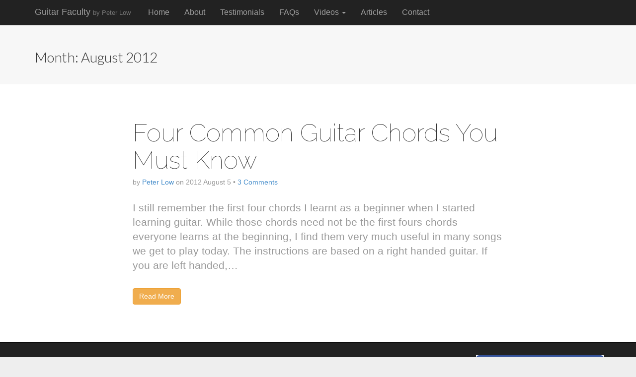

--- FILE ---
content_type: text/html; charset=UTF-8
request_url: http://www.guitarfaculty.com/2012/08/
body_size: 11210
content:
<!DOCTYPE html>
<html dir="ltr" lang="en-US" prefix="og: https://ogp.me/ns#">
<head>
	<meta charset="UTF-8">
	<meta name="viewport" content="width=device-width, initial-scale=1.0">
	<link rel="profile" href="http://gmpg.org/xfn/11">
	<link rel="pingback" href="http://www.guitarfaculty.com/xmlrpc.php">
	<!--[if IE]><script src="http://www.guitarfaculty.com/wp-content/themes/ward-pro/library/js/html5.js"></script><![endif]-->
	
		<!-- All in One SEO 4.9.1.1 - aioseo.com -->
	<meta name="robots" content="max-image-preview:large" />
	<link rel="canonical" href="http://www.guitarfaculty.com/2012/08/" />
	<meta name="generator" content="All in One SEO (AIOSEO) 4.9.1.1" />
		<script type="application/ld+json" class="aioseo-schema">
			{"@context":"https:\/\/schema.org","@graph":[{"@type":"BreadcrumbList","@id":"http:\/\/www.guitarfaculty.com\/2012\/08\/#breadcrumblist","itemListElement":[{"@type":"ListItem","@id":"http:\/\/www.guitarfaculty.com#listItem","position":1,"name":"Home","item":"http:\/\/www.guitarfaculty.com","nextItem":{"@type":"ListItem","@id":"http:\/\/www.guitarfaculty.com\/2012\/#listItem","name":2012}},{"@type":"ListItem","@id":"http:\/\/www.guitarfaculty.com\/2012\/#listItem","position":2,"name":2012,"item":"http:\/\/www.guitarfaculty.com\/2012\/","nextItem":{"@type":"ListItem","@id":"http:\/\/www.guitarfaculty.com\/2012\/08\/#listItem","name":"08"},"previousItem":{"@type":"ListItem","@id":"http:\/\/www.guitarfaculty.com#listItem","name":"Home"}},{"@type":"ListItem","@id":"http:\/\/www.guitarfaculty.com\/2012\/08\/#listItem","position":3,"name":"08","previousItem":{"@type":"ListItem","@id":"http:\/\/www.guitarfaculty.com\/2012\/#listItem","name":2012}}]},{"@type":"CollectionPage","@id":"http:\/\/www.guitarfaculty.com\/2012\/08\/#collectionpage","url":"http:\/\/www.guitarfaculty.com\/2012\/08\/","name":"August, 2012 | Guitar Faculty","inLanguage":"en-US","isPartOf":{"@id":"http:\/\/www.guitarfaculty.com\/#website"},"breadcrumb":{"@id":"http:\/\/www.guitarfaculty.com\/2012\/08\/#breadcrumblist"}},{"@type":"Organization","@id":"http:\/\/www.guitarfaculty.com\/#organization","name":"Guitar Faculty","description":"by Peter Low","url":"http:\/\/www.guitarfaculty.com\/"},{"@type":"WebSite","@id":"http:\/\/www.guitarfaculty.com\/#website","url":"http:\/\/www.guitarfaculty.com\/","name":"Guitar Faculty","description":"by Peter Low","inLanguage":"en-US","publisher":{"@id":"http:\/\/www.guitarfaculty.com\/#organization"}}]}
		</script>
		<!-- All in One SEO -->


<link rel="shortcut icon" href="http://www.guitarfaculty.com/wp-content/uploads/2014/06/favicon.ico" />

	<!-- This site is optimized with the Yoast SEO plugin v26.5 - https://yoast.com/wordpress/plugins/seo/ -->
	<title>August, 2012 | Guitar Faculty</title>
	<meta property="og:locale" content="en_US" />
	<meta property="og:type" content="website" />
	<meta property="og:title" content="August 2012 - Guitar Faculty" />
	<meta property="og:url" content="http://www.guitarfaculty.com/2012/08/" />
	<meta property="og:site_name" content="Guitar Faculty" />
	<meta name="twitter:card" content="summary_large_image" />
	<script type="application/ld+json" class="yoast-schema-graph">{"@context":"https://schema.org","@graph":[{"@type":"CollectionPage","@id":"http://www.guitarfaculty.com/2012/08/","url":"http://www.guitarfaculty.com/2012/08/","name":"August 2012 - Guitar Faculty","isPartOf":{"@id":"http://www.guitarfaculty.com/#website"},"breadcrumb":{"@id":"http://www.guitarfaculty.com/2012/08/#breadcrumb"},"inLanguage":"en-US"},{"@type":"BreadcrumbList","@id":"http://www.guitarfaculty.com/2012/08/#breadcrumb","itemListElement":[{"@type":"ListItem","position":1,"name":"Home","item":"http://www.guitarfaculty.com/"},{"@type":"ListItem","position":2,"name":"Archives for August 2012"}]},{"@type":"WebSite","@id":"http://www.guitarfaculty.com/#website","url":"http://www.guitarfaculty.com/","name":"Guitar Faculty","description":"by Peter Low","potentialAction":[{"@type":"SearchAction","target":{"@type":"EntryPoint","urlTemplate":"http://www.guitarfaculty.com/?s={search_term_string}"},"query-input":{"@type":"PropertyValueSpecification","valueRequired":true,"valueName":"search_term_string"}}],"inLanguage":"en-US"}]}</script>
	<!-- / Yoast SEO plugin. -->


<link rel='dns-prefetch' href='//fonts.googleapis.com' />
<link rel="alternate" type="application/rss+xml" title="Guitar Faculty &raquo; Feed" href="http://www.guitarfaculty.com/feed/" />
<link rel="alternate" type="application/rss+xml" title="Guitar Faculty &raquo; Comments Feed" href="http://www.guitarfaculty.com/comments/feed/" />
<style id='wp-img-auto-sizes-contain-inline-css' type='text/css'>
img:is([sizes=auto i],[sizes^="auto," i]){contain-intrinsic-size:3000px 1500px}
/*# sourceURL=wp-img-auto-sizes-contain-inline-css */
</style>
<link rel='stylesheet' id='q-a-plus-css' href='http://www.guitarfaculty.com/wp-content/plugins/q-and-a-plus/css/q-a-plus.css?ver=1.1.1' type='text/css' media='screen' />
<link rel='stylesheet' id='bootstrap-css' href='http://www.guitarfaculty.com/wp-content/plugins/easy-bootstrap-shortcodes/styles/bootstrap.min.css?ver=6.9' type='text/css' media='all' />
<link rel='stylesheet' id='bootstrap-fa-icon-css' href='http://www.guitarfaculty.com/wp-content/plugins/easy-bootstrap-shortcodes/styles/font-awesome.min.css?ver=6.9' type='text/css' media='all' />
<style id='wp-emoji-styles-inline-css' type='text/css'>

	img.wp-smiley, img.emoji {
		display: inline !important;
		border: none !important;
		box-shadow: none !important;
		height: 1em !important;
		width: 1em !important;
		margin: 0 0.07em !important;
		vertical-align: -0.1em !important;
		background: none !important;
		padding: 0 !important;
	}
/*# sourceURL=wp-emoji-styles-inline-css */
</style>
<style id='wp-block-library-inline-css' type='text/css'>
:root{--wp-block-synced-color:#7a00df;--wp-block-synced-color--rgb:122,0,223;--wp-bound-block-color:var(--wp-block-synced-color);--wp-editor-canvas-background:#ddd;--wp-admin-theme-color:#007cba;--wp-admin-theme-color--rgb:0,124,186;--wp-admin-theme-color-darker-10:#006ba1;--wp-admin-theme-color-darker-10--rgb:0,107,160.5;--wp-admin-theme-color-darker-20:#005a87;--wp-admin-theme-color-darker-20--rgb:0,90,135;--wp-admin-border-width-focus:2px}@media (min-resolution:192dpi){:root{--wp-admin-border-width-focus:1.5px}}.wp-element-button{cursor:pointer}:root .has-very-light-gray-background-color{background-color:#eee}:root .has-very-dark-gray-background-color{background-color:#313131}:root .has-very-light-gray-color{color:#eee}:root .has-very-dark-gray-color{color:#313131}:root .has-vivid-green-cyan-to-vivid-cyan-blue-gradient-background{background:linear-gradient(135deg,#00d084,#0693e3)}:root .has-purple-crush-gradient-background{background:linear-gradient(135deg,#34e2e4,#4721fb 50%,#ab1dfe)}:root .has-hazy-dawn-gradient-background{background:linear-gradient(135deg,#faaca8,#dad0ec)}:root .has-subdued-olive-gradient-background{background:linear-gradient(135deg,#fafae1,#67a671)}:root .has-atomic-cream-gradient-background{background:linear-gradient(135deg,#fdd79a,#004a59)}:root .has-nightshade-gradient-background{background:linear-gradient(135deg,#330968,#31cdcf)}:root .has-midnight-gradient-background{background:linear-gradient(135deg,#020381,#2874fc)}:root{--wp--preset--font-size--normal:16px;--wp--preset--font-size--huge:42px}.has-regular-font-size{font-size:1em}.has-larger-font-size{font-size:2.625em}.has-normal-font-size{font-size:var(--wp--preset--font-size--normal)}.has-huge-font-size{font-size:var(--wp--preset--font-size--huge)}.has-text-align-center{text-align:center}.has-text-align-left{text-align:left}.has-text-align-right{text-align:right}.has-fit-text{white-space:nowrap!important}#end-resizable-editor-section{display:none}.aligncenter{clear:both}.items-justified-left{justify-content:flex-start}.items-justified-center{justify-content:center}.items-justified-right{justify-content:flex-end}.items-justified-space-between{justify-content:space-between}.screen-reader-text{border:0;clip-path:inset(50%);height:1px;margin:-1px;overflow:hidden;padding:0;position:absolute;width:1px;word-wrap:normal!important}.screen-reader-text:focus{background-color:#ddd;clip-path:none;color:#444;display:block;font-size:1em;height:auto;left:5px;line-height:normal;padding:15px 23px 14px;text-decoration:none;top:5px;width:auto;z-index:100000}html :where(.has-border-color){border-style:solid}html :where([style*=border-top-color]){border-top-style:solid}html :where([style*=border-right-color]){border-right-style:solid}html :where([style*=border-bottom-color]){border-bottom-style:solid}html :where([style*=border-left-color]){border-left-style:solid}html :where([style*=border-width]){border-style:solid}html :where([style*=border-top-width]){border-top-style:solid}html :where([style*=border-right-width]){border-right-style:solid}html :where([style*=border-bottom-width]){border-bottom-style:solid}html :where([style*=border-left-width]){border-left-style:solid}html :where(img[class*=wp-image-]){height:auto;max-width:100%}:where(figure){margin:0 0 1em}html :where(.is-position-sticky){--wp-admin--admin-bar--position-offset:var(--wp-admin--admin-bar--height,0px)}@media screen and (max-width:600px){html :where(.is-position-sticky){--wp-admin--admin-bar--position-offset:0px}}

/*# sourceURL=wp-block-library-inline-css */
</style><style id='global-styles-inline-css' type='text/css'>
:root{--wp--preset--aspect-ratio--square: 1;--wp--preset--aspect-ratio--4-3: 4/3;--wp--preset--aspect-ratio--3-4: 3/4;--wp--preset--aspect-ratio--3-2: 3/2;--wp--preset--aspect-ratio--2-3: 2/3;--wp--preset--aspect-ratio--16-9: 16/9;--wp--preset--aspect-ratio--9-16: 9/16;--wp--preset--color--black: #000000;--wp--preset--color--cyan-bluish-gray: #abb8c3;--wp--preset--color--white: #ffffff;--wp--preset--color--pale-pink: #f78da7;--wp--preset--color--vivid-red: #cf2e2e;--wp--preset--color--luminous-vivid-orange: #ff6900;--wp--preset--color--luminous-vivid-amber: #fcb900;--wp--preset--color--light-green-cyan: #7bdcb5;--wp--preset--color--vivid-green-cyan: #00d084;--wp--preset--color--pale-cyan-blue: #8ed1fc;--wp--preset--color--vivid-cyan-blue: #0693e3;--wp--preset--color--vivid-purple: #9b51e0;--wp--preset--gradient--vivid-cyan-blue-to-vivid-purple: linear-gradient(135deg,rgb(6,147,227) 0%,rgb(155,81,224) 100%);--wp--preset--gradient--light-green-cyan-to-vivid-green-cyan: linear-gradient(135deg,rgb(122,220,180) 0%,rgb(0,208,130) 100%);--wp--preset--gradient--luminous-vivid-amber-to-luminous-vivid-orange: linear-gradient(135deg,rgb(252,185,0) 0%,rgb(255,105,0) 100%);--wp--preset--gradient--luminous-vivid-orange-to-vivid-red: linear-gradient(135deg,rgb(255,105,0) 0%,rgb(207,46,46) 100%);--wp--preset--gradient--very-light-gray-to-cyan-bluish-gray: linear-gradient(135deg,rgb(238,238,238) 0%,rgb(169,184,195) 100%);--wp--preset--gradient--cool-to-warm-spectrum: linear-gradient(135deg,rgb(74,234,220) 0%,rgb(151,120,209) 20%,rgb(207,42,186) 40%,rgb(238,44,130) 60%,rgb(251,105,98) 80%,rgb(254,248,76) 100%);--wp--preset--gradient--blush-light-purple: linear-gradient(135deg,rgb(255,206,236) 0%,rgb(152,150,240) 100%);--wp--preset--gradient--blush-bordeaux: linear-gradient(135deg,rgb(254,205,165) 0%,rgb(254,45,45) 50%,rgb(107,0,62) 100%);--wp--preset--gradient--luminous-dusk: linear-gradient(135deg,rgb(255,203,112) 0%,rgb(199,81,192) 50%,rgb(65,88,208) 100%);--wp--preset--gradient--pale-ocean: linear-gradient(135deg,rgb(255,245,203) 0%,rgb(182,227,212) 50%,rgb(51,167,181) 100%);--wp--preset--gradient--electric-grass: linear-gradient(135deg,rgb(202,248,128) 0%,rgb(113,206,126) 100%);--wp--preset--gradient--midnight: linear-gradient(135deg,rgb(2,3,129) 0%,rgb(40,116,252) 100%);--wp--preset--font-size--small: 13px;--wp--preset--font-size--medium: 20px;--wp--preset--font-size--large: 36px;--wp--preset--font-size--x-large: 42px;--wp--preset--spacing--20: 0.44rem;--wp--preset--spacing--30: 0.67rem;--wp--preset--spacing--40: 1rem;--wp--preset--spacing--50: 1.5rem;--wp--preset--spacing--60: 2.25rem;--wp--preset--spacing--70: 3.38rem;--wp--preset--spacing--80: 5.06rem;--wp--preset--shadow--natural: 6px 6px 9px rgba(0, 0, 0, 0.2);--wp--preset--shadow--deep: 12px 12px 50px rgba(0, 0, 0, 0.4);--wp--preset--shadow--sharp: 6px 6px 0px rgba(0, 0, 0, 0.2);--wp--preset--shadow--outlined: 6px 6px 0px -3px rgb(255, 255, 255), 6px 6px rgb(0, 0, 0);--wp--preset--shadow--crisp: 6px 6px 0px rgb(0, 0, 0);}:where(.is-layout-flex){gap: 0.5em;}:where(.is-layout-grid){gap: 0.5em;}body .is-layout-flex{display: flex;}.is-layout-flex{flex-wrap: wrap;align-items: center;}.is-layout-flex > :is(*, div){margin: 0;}body .is-layout-grid{display: grid;}.is-layout-grid > :is(*, div){margin: 0;}:where(.wp-block-columns.is-layout-flex){gap: 2em;}:where(.wp-block-columns.is-layout-grid){gap: 2em;}:where(.wp-block-post-template.is-layout-flex){gap: 1.25em;}:where(.wp-block-post-template.is-layout-grid){gap: 1.25em;}.has-black-color{color: var(--wp--preset--color--black) !important;}.has-cyan-bluish-gray-color{color: var(--wp--preset--color--cyan-bluish-gray) !important;}.has-white-color{color: var(--wp--preset--color--white) !important;}.has-pale-pink-color{color: var(--wp--preset--color--pale-pink) !important;}.has-vivid-red-color{color: var(--wp--preset--color--vivid-red) !important;}.has-luminous-vivid-orange-color{color: var(--wp--preset--color--luminous-vivid-orange) !important;}.has-luminous-vivid-amber-color{color: var(--wp--preset--color--luminous-vivid-amber) !important;}.has-light-green-cyan-color{color: var(--wp--preset--color--light-green-cyan) !important;}.has-vivid-green-cyan-color{color: var(--wp--preset--color--vivid-green-cyan) !important;}.has-pale-cyan-blue-color{color: var(--wp--preset--color--pale-cyan-blue) !important;}.has-vivid-cyan-blue-color{color: var(--wp--preset--color--vivid-cyan-blue) !important;}.has-vivid-purple-color{color: var(--wp--preset--color--vivid-purple) !important;}.has-black-background-color{background-color: var(--wp--preset--color--black) !important;}.has-cyan-bluish-gray-background-color{background-color: var(--wp--preset--color--cyan-bluish-gray) !important;}.has-white-background-color{background-color: var(--wp--preset--color--white) !important;}.has-pale-pink-background-color{background-color: var(--wp--preset--color--pale-pink) !important;}.has-vivid-red-background-color{background-color: var(--wp--preset--color--vivid-red) !important;}.has-luminous-vivid-orange-background-color{background-color: var(--wp--preset--color--luminous-vivid-orange) !important;}.has-luminous-vivid-amber-background-color{background-color: var(--wp--preset--color--luminous-vivid-amber) !important;}.has-light-green-cyan-background-color{background-color: var(--wp--preset--color--light-green-cyan) !important;}.has-vivid-green-cyan-background-color{background-color: var(--wp--preset--color--vivid-green-cyan) !important;}.has-pale-cyan-blue-background-color{background-color: var(--wp--preset--color--pale-cyan-blue) !important;}.has-vivid-cyan-blue-background-color{background-color: var(--wp--preset--color--vivid-cyan-blue) !important;}.has-vivid-purple-background-color{background-color: var(--wp--preset--color--vivid-purple) !important;}.has-black-border-color{border-color: var(--wp--preset--color--black) !important;}.has-cyan-bluish-gray-border-color{border-color: var(--wp--preset--color--cyan-bluish-gray) !important;}.has-white-border-color{border-color: var(--wp--preset--color--white) !important;}.has-pale-pink-border-color{border-color: var(--wp--preset--color--pale-pink) !important;}.has-vivid-red-border-color{border-color: var(--wp--preset--color--vivid-red) !important;}.has-luminous-vivid-orange-border-color{border-color: var(--wp--preset--color--luminous-vivid-orange) !important;}.has-luminous-vivid-amber-border-color{border-color: var(--wp--preset--color--luminous-vivid-amber) !important;}.has-light-green-cyan-border-color{border-color: var(--wp--preset--color--light-green-cyan) !important;}.has-vivid-green-cyan-border-color{border-color: var(--wp--preset--color--vivid-green-cyan) !important;}.has-pale-cyan-blue-border-color{border-color: var(--wp--preset--color--pale-cyan-blue) !important;}.has-vivid-cyan-blue-border-color{border-color: var(--wp--preset--color--vivid-cyan-blue) !important;}.has-vivid-purple-border-color{border-color: var(--wp--preset--color--vivid-purple) !important;}.has-vivid-cyan-blue-to-vivid-purple-gradient-background{background: var(--wp--preset--gradient--vivid-cyan-blue-to-vivid-purple) !important;}.has-light-green-cyan-to-vivid-green-cyan-gradient-background{background: var(--wp--preset--gradient--light-green-cyan-to-vivid-green-cyan) !important;}.has-luminous-vivid-amber-to-luminous-vivid-orange-gradient-background{background: var(--wp--preset--gradient--luminous-vivid-amber-to-luminous-vivid-orange) !important;}.has-luminous-vivid-orange-to-vivid-red-gradient-background{background: var(--wp--preset--gradient--luminous-vivid-orange-to-vivid-red) !important;}.has-very-light-gray-to-cyan-bluish-gray-gradient-background{background: var(--wp--preset--gradient--very-light-gray-to-cyan-bluish-gray) !important;}.has-cool-to-warm-spectrum-gradient-background{background: var(--wp--preset--gradient--cool-to-warm-spectrum) !important;}.has-blush-light-purple-gradient-background{background: var(--wp--preset--gradient--blush-light-purple) !important;}.has-blush-bordeaux-gradient-background{background: var(--wp--preset--gradient--blush-bordeaux) !important;}.has-luminous-dusk-gradient-background{background: var(--wp--preset--gradient--luminous-dusk) !important;}.has-pale-ocean-gradient-background{background: var(--wp--preset--gradient--pale-ocean) !important;}.has-electric-grass-gradient-background{background: var(--wp--preset--gradient--electric-grass) !important;}.has-midnight-gradient-background{background: var(--wp--preset--gradient--midnight) !important;}.has-small-font-size{font-size: var(--wp--preset--font-size--small) !important;}.has-medium-font-size{font-size: var(--wp--preset--font-size--medium) !important;}.has-large-font-size{font-size: var(--wp--preset--font-size--large) !important;}.has-x-large-font-size{font-size: var(--wp--preset--font-size--x-large) !important;}
/*# sourceURL=global-styles-inline-css */
</style>

<style id='classic-theme-styles-inline-css' type='text/css'>
/*! This file is auto-generated */
.wp-block-button__link{color:#fff;background-color:#32373c;border-radius:9999px;box-shadow:none;text-decoration:none;padding:calc(.667em + 2px) calc(1.333em + 2px);font-size:1.125em}.wp-block-file__button{background:#32373c;color:#fff;text-decoration:none}
/*# sourceURL=/wp-includes/css/classic-themes.min.css */
</style>
<link rel='stylesheet' id='dashicons-css' href='http://www.guitarfaculty.com/wp-includes/css/dashicons.min.css?ver=6.9' type='text/css' media='all' />
<link rel='stylesheet' id='to-top-css' href='http://www.guitarfaculty.com/wp-content/plugins/to-top/public/css/to-top-public.css?ver=2.5.5' type='text/css' media='all' />
<link rel='stylesheet' id='crp-style-rounded-thumbs-css' href='http://www.guitarfaculty.com/wp-content/plugins/contextual-related-posts/css/rounded-thumbs.min.css?ver=4.1.0' type='text/css' media='all' />
<style id='crp-style-rounded-thumbs-inline-css' type='text/css'>

			.crp_related.crp-rounded-thumbs a {
				width: 150px;
                height: 150px;
				text-decoration: none;
			}
			.crp_related.crp-rounded-thumbs img {
				max-width: 150px;
				margin: auto;
			}
			.crp_related.crp-rounded-thumbs .crp_title {
				width: 100%;
			}
			
/*# sourceURL=crp-style-rounded-thumbs-inline-css */
</style>
<link rel='stylesheet' id='theme_stylesheet-css' href='http://www.guitarfaculty.com/wp-content/themes/ward-pro/style.css?ver=6.9' type='text/css' media='all' />
<link rel='stylesheet' id='google_fonts-css' href='//fonts.googleapis.com/css?family=Lato:400|Raleway:100|Lato:300|' type='text/css' media='all' />
<link rel='stylesheet' id='font_awesome-css' href='http://www.guitarfaculty.com/wp-content/themes/ward-pro/library/css/font-awesome.css?ver=4.3.0' type='text/css' media='all' />
<link rel='stylesheet' id='ebs_dynamic_css-css' href='http://www.guitarfaculty.com/wp-content/plugins/easy-bootstrap-shortcodes/styles/ebs_dynamic_css.php?ver=6.9' type='text/css' media='all' />
<link rel='stylesheet' id='optimizepress-default-css' href='http://www.guitarfaculty.com/wp-content/plugins/optimizePressPlugin/lib/assets/default.min.css?ver=2.5.5.1' type='text/css' media='all' />
<script type="text/javascript" src="http://www.guitarfaculty.com/wp-includes/js/jquery/jquery.min.js?ver=3.7.1" id="jquery-core-js"></script>
<script type="text/javascript" src="http://www.guitarfaculty.com/wp-includes/js/jquery/jquery-migrate.min.js?ver=3.4.1" id="jquery-migrate-js"></script>
<script type="text/javascript" id="optimizepress-op-jquery-base-all-js-extra">
/* <![CDATA[ */
var OptimizePress = {"ajaxurl":"http://www.guitarfaculty.com/wp-admin/admin-ajax.php","SN":"optimizepress","version":"2.5.5.1","script_debug":".min","localStorageEnabled":"","wp_admin_page":"","op_live_editor":"","op_page_builder":"","op_create_new_page":"","imgurl":"http://www.guitarfaculty.com/wp-content/plugins/optimizePressPlugin/lib/images/","OP_URL":"http://www.guitarfaculty.com/wp-content/plugins/optimizePressPlugin/","OP_JS":"http://www.guitarfaculty.com/wp-content/plugins/optimizePressPlugin/lib/js/","OP_PAGE_BUILDER_URL":"","include_url":"http://www.guitarfaculty.com/wp-includes/","op_autosave_interval":"300","op_autosave_enabled":"Y","paths":{"url":"http://www.guitarfaculty.com/wp-content/plugins/optimizePressPlugin/","img":"http://www.guitarfaculty.com/wp-content/plugins/optimizePressPlugin/lib/images/","js":"http://www.guitarfaculty.com/wp-content/plugins/optimizePressPlugin/lib/js/","css":"http://www.guitarfaculty.com/wp-content/plugins/optimizePressPlugin/lib/css/"},"social":{"twitter":"optimizepress","facebook":"optimizepress","googleplus":"111273444733787349971"},"flowplayerHTML5":"http://www.guitarfaculty.com/wp-content/plugins/optimizePressPlugin/lib/modules/blog/video/flowplayer/flowplayer.swf","flowplayerKey":"","flowplayerLogo":"","mediaelementplayer":"http://www.guitarfaculty.com/wp-content/plugins/optimizePressPlugin/lib/modules/blog/video/mediaelement/","pb_unload_alert":"This page is asking you to confirm that you want to leave - data you have entered may not be saved.","pb_save_alert":"Please make sure you are happy with all of your options as some options will not be able to be changed for this page later.","optimizemember":{"enabled":false,"version":"0"}};
//# sourceURL=optimizepress-op-jquery-base-all-js-extra
/* ]]> */
</script>
<script type="text/javascript" src="http://www.guitarfaculty.com/wp-content/plugins/optimizePressPlugin/lib/js/op-jquery-base-all.min.js?ver=2.5.5.1" id="optimizepress-op-jquery-base-all-js"></script>
<script type="text/javascript" src="http://www.guitarfaculty.com/wp-content/plugins/sticky-menu-or-anything-on-scroll/assets/js/jq-sticky-anything.min.js?ver=2.1.1" id="stickyAnythingLib-js"></script>
<script type="text/javascript" id="to-top-js-extra">
/* <![CDATA[ */
var to_top_options = {"scroll_offset":"100","icon_opacity":"50","style":"icon","icon_type":"dashicons-arrow-up-alt2","icon_color":"#ffffff","icon_bg_color":"#000000","icon_size":"32","border_radius":"50","image":"http://www.guitarfaculty.com/wp-content/plugins/to-top/admin/images/default.png","image_width":"65","image_alt":"","location":"bottom-right","margin_x":"20","margin_y":"20","show_on_admin":"0","enable_autohide":"1","autohide_time":"2","enable_hide_small_device":"0","small_device_max_width":"640","reset":"0"};
//# sourceURL=to-top-js-extra
/* ]]> */
</script>
<script async type="text/javascript" src="http://www.guitarfaculty.com/wp-content/plugins/to-top/public/js/to-top-public.js?ver=2.5.5" id="to-top-js"></script>
<link rel="https://api.w.org/" href="http://www.guitarfaculty.com/wp-json/" /><link rel="EditURI" type="application/rsd+xml" title="RSD" href="http://www.guitarfaculty.com/xmlrpc.php?rsd" />
<meta name="generator" content="WordPress 6.9" />
<!-- Q and A Plus -->
		<noscript><link rel="stylesheet" type="text/css" href="http://www.guitarfaculty.com/wp-content/plugins/q-and-a-plus/css/q-a-plus-noscript.css?ver=1.1.1" /></noscript><style>
.container { max-width: 1200px; }
#carousel-wrap { background-image: url(); background-repeat: no-repeat; background-size: cover; }
a { color: #428BCA; }
a:hover { color: #2A6496; }
body { font-family: "Helvetica Neue", Helvetica, sans-serif; font-weight: normal; }
main { color: #999; }
h1, h2, h3, h4, h5, h6, h1 a, h2 a, h3 a, h4 a, h5 a, h6 a { color: #333; font-family: Lato, sans-serif;  font-weight: 400; }
.entry-title, .entry-title a { font-family: Raleway, cursive;  font-weight: 100; }
.entry-meta, .entry-meta a { font-family: "Helvetica Neue", Helvetica, sans-serif; font-weight: normal; }
.post-category, .post-category a, .post-format, post-format a, .page-title { font-family: Lato;  font-weight: 300; }
.middle-circle { color: #f0ad4e; }
#home-page-widgets { background-color: #f0ad4e; }
/* Custom CSS */
/*
Welcome to the Custom CSS editor!

Please add all your custom CSS here and avoid modifying the core theme files, since that'll make upgrading the theme problematic. Your custom CSS will be loaded after the theme's stylesheets, which means that your rules will take precedence. Just add your CSS here for what you want to change, you don't need to copy all the theme's style.css content.
*/
/* eof Custom CSS */
	</style>
	<meta name="generator" content="Powered by Visual Composer - drag and drop page builder for WordPress."/>
<!--[if lte IE 9]><link rel="stylesheet" type="text/css" href="http://www.guitarfaculty.com/wp-content/plugins/js_composer/assets/css/vc_lte_ie9.min.css" media="screen"><![endif]--><!--[if IE  8]><link rel="stylesheet" type="text/css" href="http://www.guitarfaculty.com/wp-content/plugins/js_composer/assets/css/vc-ie8.min.css" media="screen"><![endif]-->
        <!--[if (gte IE 6)&(lte IE 8)]>
            <script type="text/javascript" src="http://www.guitarfaculty.com/wp-content/plugins/optimizePressPlugin/lib/js/selectivizr-1.0.2-min.js?ver=1.0.2"></script>
        <![endif]-->
        <!--[if lt IE 9]>
            <script src="http://www.guitarfaculty.com/wp-content/plugins/optimizePressPlugin/lib/js//html5shiv.min.js"></script>
        <![endif]-->
    
            <meta property="fb:app_id" content="376258119098732" />
        <link rel="icon" href="http://www.guitarfaculty.com/wp-content/uploads/2015/08/cropped-GF-makeshift-logo1-32x32.png" sizes="32x32" />
<link rel="icon" href="http://www.guitarfaculty.com/wp-content/uploads/2015/08/cropped-GF-makeshift-logo1-192x192.png" sizes="192x192" />
<link rel="apple-touch-icon" href="http://www.guitarfaculty.com/wp-content/uploads/2015/08/cropped-GF-makeshift-logo1-180x180.png" />
<meta name="msapplication-TileImage" content="http://www.guitarfaculty.com/wp-content/uploads/2015/08/cropped-GF-makeshift-logo1-270x270.png" />
<!-- To Top Custom CSS --><style type='text/css'>#to_top_scrollup {-webkit-border-radius: 50%; -moz-border-radius: 50%; border-radius: 50%;}</style><noscript><style type="text/css"> .wpb_animate_when_almost_visible { opacity: 1; }</style></noscript>
	<script async src="//pagead2.googlesyndication.com/pagead/js/adsbygoogle.js"></script>
	<script>
  	(adsbygoogle = window.adsbygoogle || []).push({
    	google_ad_client: "ca-pub-9471059004415346",
    	enable_page_level_ads: true
  	});
	</script>
</head>
<body class="archive date wp-theme-ward-pro op-plugin wpb-js-composer js-comp-ver-4.12 vc_responsive">

	<div id="page" class="clearfix">

		<header class="navbar-inverse navbar navbar-fixed-top" role="navigation">
			<div class="container">
				<div class="navbar-header">
					<button type="button" class="navbar-toggle" data-toggle="collapse" data-target=".navbar-collapse">
			          <span class="icon-bar"></span>
			          <span class="icon-bar"></span>
			          <span class="icon-bar"></span>
			        </button>

					<a id="site-title" class="navbar-brand" href="http://www.guitarfaculty.com" title="Guitar Faculty" rel="home">Guitar Faculty <small>by Peter Low</small></a>
				</div>
				<h3 class="screen-reader-text">Main menu</h3>
				<a class="screen-reader-text" href="#primary" title="Skip to content">Skip to content</a>

				<div class="collapse navbar-collapse">
					<ul id="menu-top-menu" class="nav navbar-nav"><li id="menu-item-29" class="menu-item menu-item-type-custom menu-item-object-custom menu-item-home menu-item-29"><a href="http://www.guitarfaculty.com/">Home</a></li>
<li id="menu-item-28" class="menu-item menu-item-type-post_type menu-item-object-page menu-item-28"><a href="http://www.guitarfaculty.com/about/">About</a></li>
<li id="menu-item-164" class="menu-item menu-item-type-post_type menu-item-object-page menu-item-164"><a href="http://www.guitarfaculty.com/testimonials/">Testimonials</a></li>
<li id="menu-item-163" class="menu-item menu-item-type-post_type menu-item-object-page menu-item-163"><a href="http://www.guitarfaculty.com/faqs/">FAQs</a></li>
<li id="menu-item-3884" class="menu-item menu-item-type-post_type menu-item-object-page menu-item-has-children dropdown menu-item-3884"><a class="dropdown-toggle" data-toggle="dropdown" data-target="#" href="http://www.guitarfaculty.com/videos/">Videos <span class="caret"></span></a>
<ul class="dropdown-menu">
	<li id="menu-item-3885" class="menu-item menu-item-type-post_type menu-item-object-page menu-item-3885"><a href="http://www.guitarfaculty.com/videos/lessons/">Lessons</a></li>
	<li id="menu-item-3886" class="menu-item menu-item-type-post_type menu-item-object-page menu-item-3886"><a href="http://www.guitarfaculty.com/videos/covers/">Covers</a></li>
</ul>
</li>
<li id="menu-item-25" class="menu-item menu-item-type-post_type menu-item-object-page current_page_parent menu-item-25"><a href="http://www.guitarfaculty.com/articles/">Articles</a></li>
<li id="menu-item-27" class="menu-item menu-item-type-post_type menu-item-object-page menu-item-27"><a href="http://www.guitarfaculty.com/contact/">Contact</a></li>
</ul>				</div>
			</div>
		</header>

					<main>
			
	<section id="primary" class="col-sm-12">

		
			<header id="archive-header">
				<div class="container">
					<div class="row">
						<div class="col-md-12">
														<h1 class="page-title">Month: <span>August 2012</span></h1>						</div>
					</div>
				</div>
			</header><!-- #archive-header -->

			
	<article id="post-301" class="no-featured-image post-301 post type-post status-publish format-standard hentry category-chords category-guitar-lessons tag-chords-2 tag-four-chords tag-guitar tag-guitar-chords tag-guitar-lesson">
				<div class="container">
			<div class="row">
						
				<div class="col-md-8 col-sm-12 col-md-offset-2">

				    
	<h2 class="entry-title taggedlink"><a href="http://www.guitarfaculty.com/four-common-guitar-chords-you-must-know/" rel="bookmark">Four Common Guitar Chords You Must Know</a></h2>
	<div class="entry-meta">
		by <a href="http://www.guitarfaculty.com/author/peter-low/" title="Posts by Peter Low" rel="author">Peter Low</a>&nbsp;on&nbsp;<a href="http://www.guitarfaculty.com/four-common-guitar-chords-you-must-know/" class="time"><time class="published updated" datetime="2012-08-05">2012 August 5</time></a>&nbsp;&bull;&nbsp;<a href="http://www.guitarfaculty.com/four-common-guitar-chords-you-must-know/#comments">3 Comments</a>	</div>
				    <div class="entry-content">
					    <p class="lead">I still remember the first four chords I learnt as a beginner when I started learning guitar. While those chords need not be the first fours chords everyone learns at the beginning, I find them very much useful in many songs we get to play today. The instructions are based on a right handed guitar. If you are left handed,&hellip;</p>
<p class="more-link-p"><a class="btn btn-warning" href="http://www.guitarfaculty.com/four-common-guitar-chords-you-must-know/">Read More</a></p>
				    </div><!-- .entry-content -->
				    
				</div>
					</div>
		</div>
			</article><!-- #post-301 -->
	</section><!-- #primary.c8 -->

	</main> <!-- main -->
</div> <!-- #page -->

<footer id="footer" role="contentinfo">
	<div id="footer-content" class="container">
		<div class="row">
			<aside id="archives-4" class="footer-widget col-md-3 widget_archive"><h3 class="widget-title">Archives</h3>
			<ul>
					<li><a href='http://www.guitarfaculty.com/2017/01/'>January 2017</a>&nbsp;(1)</li>
	<li><a href='http://www.guitarfaculty.com/2016/07/'>July 2016</a>&nbsp;(2)</li>
	<li><a href='http://www.guitarfaculty.com/2016/06/'>June 2016</a>&nbsp;(1)</li>
	<li><a href='http://www.guitarfaculty.com/2016/01/'>January 2016</a>&nbsp;(1)</li>
	<li><a href='http://www.guitarfaculty.com/2015/05/'>May 2015</a>&nbsp;(1)</li>
	<li><a href='http://www.guitarfaculty.com/2015/03/'>March 2015</a>&nbsp;(1)</li>
	<li><a href='http://www.guitarfaculty.com/2012/12/'>December 2012</a>&nbsp;(1)</li>
	<li><a href='http://www.guitarfaculty.com/2012/09/'>September 2012</a>&nbsp;(2)</li>
	<li><a href='http://www.guitarfaculty.com/2012/08/' aria-current="page">August 2012</a>&nbsp;(1)</li>
	<li><a href='http://www.guitarfaculty.com/2012/07/'>July 2012</a>&nbsp;(3)</li>
			</ul>

			</aside><aside id="categories-3" class="footer-widget col-md-3 widget_categories"><h3 class="widget-title">Catergories</h3>
			<ul>
					<li class="cat-item cat-item-9"><a href="http://www.guitarfaculty.com/topic/chords/">Chords</a> (2)
</li>
	<li class="cat-item cat-item-11"><a href="http://www.guitarfaculty.com/topic/guitar-lessons/">Guitar Lessons</a> (8)
</li>
	<li class="cat-item cat-item-6"><a href="http://www.guitarfaculty.com/topic/music-theory/">Music Theory</a> (2)
</li>
	<li class="cat-item cat-item-45"><a href="http://www.guitarfaculty.com/topic/performances/">Performances</a> (4)
</li>
	<li class="cat-item cat-item-8"><a href="http://www.guitarfaculty.com/topic/practice-ideas/">Practice Ideas</a> (1)
</li>
			</ul>

			</aside>
		<aside id="recent-posts-3" class="footer-widget col-md-3 widget_recent_entries">
		<h3 class="widget-title">Recent Posts</h3>
		<ul>
											<li>
					<a href="http://www.guitarfaculty.com/stay-with-me-punch-ost-of-goblin-guitar-instrumental-cover/">Stay With Me &#8211; Punch &#8211; OST of Goblin &#8211; Guitar Instrumental Cover</a>
									</li>
											<li>
					<a href="http://www.guitarfaculty.com/Amble-Slow+Walk-in-G-Original-Guitar-Instrumental">Amble (Slow Walk) in G &#8211; Original Guitar Instrumental</a>
									</li>
											<li>
					<a href="http://www.guitarfaculty.com/%e5%b0%8f%e5%b9%b8%e8%bf%90-%e6%88%91%e7%9a%84%e5%b0%91%e5%a5%b3%e6%97%b6%e4%bb%a3-%e4%b8%bb%e9%a2%98%e6%9b%b2-of-hebe-%e7%94%b0%e9%a6%a5%e7%94%84-cover-by-shawna-wu-%e7%bf%bb%e5%94%b1%e7%89%88/">小幸运 (我的少女时代 主题曲) of Hebe 田馥甄 &#8211; Cover by Shawna Wu (翻唱版)</a>
									</li>
											<li>
					<a href="http://www.guitarfaculty.com/sunshine-girl-original-guitar-instrumental-by-peter-low/">Sunshine Girl &#8211; Original Guitar Instrumental by Peter Low</a>
									</li>
					</ul>

		</aside><aside id="text-9" class="footer-widget col-md-3 widget_text">			<div class="textwidget"><p><a href="http://www.facebook.com/guitarfaculty"><img src="http://www.guitarfaculty.com/wp-content/uploads/2014/06/find-us-on-facebook1.gif"></a></p>
<p><a href="http://www.youtube.com/user/guitarfaculty"><img src="http://www.guitarfaculty.com/wp-content/uploads/2014/06/find-us-on-youtube1.jpg"></a></p>
</div>
		</aside>		</div><!-- .row -->

		<div class="row copyright">
			<div class="col-lg-12">
								<span class="line active"></span>
				<span class="pull-left">Copyright ©  2012-<script type="text/javascript"> D = new Date(); year = D.getFullYear(); document.write(year); </script> <a href=“http://www.guitarfaculty.com”>GuitarFaculty.com</a> All Rights Reserved.</span>
				<span class="credit-link pull-right">The Ward Pro Theme by <a href="https://themes.bavotasan.com/themes/ward-pro-wordpress-theme/">bavotasan.com</a>.</span>
			</div><!-- .col-lg-12 -->
		</div><!-- .row -->
	</div><!-- #footer-content.container -->
</footer><!-- #footer -->

<script type="speculationrules">
{"prefetch":[{"source":"document","where":{"and":[{"href_matches":"/*"},{"not":{"href_matches":["/wp-*.php","/wp-admin/*","/wp-content/uploads/*","/wp-content/*","/wp-content/plugins/*","/wp-content/themes/ward-pro/*","/*\\?(.+)"]}},{"not":{"selector_matches":"a[rel~=\"nofollow\"]"}},{"not":{"selector_matches":".no-prefetch, .no-prefetch a"}}]},"eagerness":"conservative"}]}
</script>
<span aria-hidden="true" id="to_top_scrollup" class="dashicons dashicons-arrow-up-alt2"><span class="screen-reader-text">Scroll Up</span></span><script defer type="text/javascript" src="http://www.guitarfaculty.com/wp-content/plugins/akismet/_inc/akismet-frontend.js?ver=1765325682" id="akismet-frontend-js"></script>
<script type="text/javascript" src="http://www.guitarfaculty.com/wp-content/plugins/q-and-a-plus/js/q-a-plus.js?ver=1.1.1" id="q-a-plus-js"></script>
<script type="text/javascript" src="http://www.guitarfaculty.com/wp-content/plugins/easy-bootstrap-shortcodes/js/bootstrap.min.js?ver=6.9" id="bootstrap-js"></script>
<script type="module"  src="http://www.guitarfaculty.com/wp-content/plugins/all-in-one-seo-pack/dist/Lite/assets/table-of-contents.95d0dfce.js?ver=4.9.1.1" id="aioseo/js/src/vue/standalone/blocks/table-of-contents/frontend.js-js"></script>
<script type="text/javascript" id="like_post-js-extra">
/* <![CDATA[ */
var ajax_var = {"url":"http://www.guitarfaculty.com/wp-admin/admin-ajax.php","nonce":"83c4f8e028"};
//# sourceURL=like_post-js-extra
/* ]]> */
</script>
<script type="text/javascript" src="http://www.guitarfaculty.com/wp-content/plugins/q-and-a-plus/js/ratings.js?ver=1.0" id="like_post-js"></script>
<script type="text/javascript" id="stickThis-js-extra">
/* <![CDATA[ */
var sticky_anything_engage = {"element":".profile-menu-row","topspace":"0","minscreenwidth":"0","maxscreenwidth":"999999","zindex":"0","legacymode":"","dynamicmode":"","debugmode":"","pushup":"","adminbar":"1"};
//# sourceURL=stickThis-js-extra
/* ]]> */
</script>
<script type="text/javascript" src="http://www.guitarfaculty.com/wp-content/plugins/sticky-menu-or-anything-on-scroll/assets/js/stickThis.js?ver=2.1.1" id="stickThis-js"></script>
<script type="text/javascript" id="theme_js-js-extra">
/* <![CDATA[ */
var theme_js_vars = {"carousel":"","tooltip":"","tabs":""};
//# sourceURL=theme_js-js-extra
/* ]]> */
</script>
<script type="text/javascript" src="http://www.guitarfaculty.com/wp-content/themes/ward-pro/library/js/theme.js?ver=6.9" id="theme_js-js"></script>
<script type="text/javascript" src="http://www.guitarfaculty.com/wp-content/plugins/page-links-to/dist/new-tab.js?ver=3.3.7" id="page-links-to-js"></script>
<script id="wp-emoji-settings" type="application/json">
{"baseUrl":"https://s.w.org/images/core/emoji/17.0.2/72x72/","ext":".png","svgUrl":"https://s.w.org/images/core/emoji/17.0.2/svg/","svgExt":".svg","source":{"concatemoji":"http://www.guitarfaculty.com/wp-includes/js/wp-emoji-release.min.js?ver=6.9"}}
</script>
<script type="module">
/* <![CDATA[ */
/*! This file is auto-generated */
const a=JSON.parse(document.getElementById("wp-emoji-settings").textContent),o=(window._wpemojiSettings=a,"wpEmojiSettingsSupports"),s=["flag","emoji"];function i(e){try{var t={supportTests:e,timestamp:(new Date).valueOf()};sessionStorage.setItem(o,JSON.stringify(t))}catch(e){}}function c(e,t,n){e.clearRect(0,0,e.canvas.width,e.canvas.height),e.fillText(t,0,0);t=new Uint32Array(e.getImageData(0,0,e.canvas.width,e.canvas.height).data);e.clearRect(0,0,e.canvas.width,e.canvas.height),e.fillText(n,0,0);const a=new Uint32Array(e.getImageData(0,0,e.canvas.width,e.canvas.height).data);return t.every((e,t)=>e===a[t])}function p(e,t){e.clearRect(0,0,e.canvas.width,e.canvas.height),e.fillText(t,0,0);var n=e.getImageData(16,16,1,1);for(let e=0;e<n.data.length;e++)if(0!==n.data[e])return!1;return!0}function u(e,t,n,a){switch(t){case"flag":return n(e,"\ud83c\udff3\ufe0f\u200d\u26a7\ufe0f","\ud83c\udff3\ufe0f\u200b\u26a7\ufe0f")?!1:!n(e,"\ud83c\udde8\ud83c\uddf6","\ud83c\udde8\u200b\ud83c\uddf6")&&!n(e,"\ud83c\udff4\udb40\udc67\udb40\udc62\udb40\udc65\udb40\udc6e\udb40\udc67\udb40\udc7f","\ud83c\udff4\u200b\udb40\udc67\u200b\udb40\udc62\u200b\udb40\udc65\u200b\udb40\udc6e\u200b\udb40\udc67\u200b\udb40\udc7f");case"emoji":return!a(e,"\ud83e\u1fac8")}return!1}function f(e,t,n,a){let r;const o=(r="undefined"!=typeof WorkerGlobalScope&&self instanceof WorkerGlobalScope?new OffscreenCanvas(300,150):document.createElement("canvas")).getContext("2d",{willReadFrequently:!0}),s=(o.textBaseline="top",o.font="600 32px Arial",{});return e.forEach(e=>{s[e]=t(o,e,n,a)}),s}function r(e){var t=document.createElement("script");t.src=e,t.defer=!0,document.head.appendChild(t)}a.supports={everything:!0,everythingExceptFlag:!0},new Promise(t=>{let n=function(){try{var e=JSON.parse(sessionStorage.getItem(o));if("object"==typeof e&&"number"==typeof e.timestamp&&(new Date).valueOf()<e.timestamp+604800&&"object"==typeof e.supportTests)return e.supportTests}catch(e){}return null}();if(!n){if("undefined"!=typeof Worker&&"undefined"!=typeof OffscreenCanvas&&"undefined"!=typeof URL&&URL.createObjectURL&&"undefined"!=typeof Blob)try{var e="postMessage("+f.toString()+"("+[JSON.stringify(s),u.toString(),c.toString(),p.toString()].join(",")+"));",a=new Blob([e],{type:"text/javascript"});const r=new Worker(URL.createObjectURL(a),{name:"wpTestEmojiSupports"});return void(r.onmessage=e=>{i(n=e.data),r.terminate(),t(n)})}catch(e){}i(n=f(s,u,c,p))}t(n)}).then(e=>{for(const n in e)a.supports[n]=e[n],a.supports.everything=a.supports.everything&&a.supports[n],"flag"!==n&&(a.supports.everythingExceptFlag=a.supports.everythingExceptFlag&&a.supports[n]);var t;a.supports.everythingExceptFlag=a.supports.everythingExceptFlag&&!a.supports.flag,a.supports.everything||((t=a.source||{}).concatemoji?r(t.concatemoji):t.wpemoji&&t.twemoji&&(r(t.twemoji),r(t.wpemoji)))});
//# sourceURL=http://www.guitarfaculty.com/wp-includes/js/wp-emoji-loader.min.js
/* ]]> */
</script>
</body>
</html>

--- FILE ---
content_type: text/html; charset=utf-8
request_url: https://www.google.com/recaptcha/api2/aframe
body_size: 266
content:
<!DOCTYPE HTML><html><head><meta http-equiv="content-type" content="text/html; charset=UTF-8"></head><body><script nonce="ST-Xmt3HjpoXhwu-gyHyxw">/** Anti-fraud and anti-abuse applications only. See google.com/recaptcha */ try{var clients={'sodar':'https://pagead2.googlesyndication.com/pagead/sodar?'};window.addEventListener("message",function(a){try{if(a.source===window.parent){var b=JSON.parse(a.data);var c=clients[b['id']];if(c){var d=document.createElement('img');d.src=c+b['params']+'&rc='+(localStorage.getItem("rc::a")?sessionStorage.getItem("rc::b"):"");window.document.body.appendChild(d);sessionStorage.setItem("rc::e",parseInt(sessionStorage.getItem("rc::e")||0)+1);localStorage.setItem("rc::h",'1768592883841');}}}catch(b){}});window.parent.postMessage("_grecaptcha_ready", "*");}catch(b){}</script></body></html>

--- FILE ---
content_type: text/css
request_url: http://www.guitarfaculty.com/wp-content/plugins/q-and-a-plus/css/q-a-plus.css?ver=1.1.1
body_size: 580
content:
.cf:before,
.cf:after {
    content: " "; /* 1 */
    display: table; /* 2 */
}

.cf:after {
    clear: both;
}

.cf {
    *zoom: 1;
}

.qa-faqs .left-half, .qa-faqs .right-half {
	float: left;
	width: 45%;
}

.qa-faqs .right-half {
	margin-left: 5%
}

.qa-category {
	margin-bottom: 30px;
}

#qaplus_searchform {
	margin-bottom: 20px;
}

.qaplus_search {
	width: 50%;
	margin: 0 10px 0 0;
}

.collapsible .qa-faq-answer {
	display: none;
}

.open .qa-faq-answer {
	display: block;
}

.qa-faq-meta, .expand-all {
	font-size:90%;
}

.expand-all.collapse {
	display: none;
}

.open .expand-all.expand {
	display:none;
}

.open .expand-all.collapse {
	display: inline-block;
}

.expand-all.bottom {
	clear: both;
	display: block;
	margin-top: 20px;
}

.qa-show-more {
	display: block;
	margin: 10px 0 0;
	font-size:  80%;
}

.qa-post-like{ 
	margin-top:1em;
}

.qa-post-like a {
	text-decoration: none;
}

.qa-voted .qa-rating-helper {
	display: none;
}

.qa-like{ 
	background:url(../img/ratings.png) no-repeat 0 2px; 
	width: 15px; 
	height: 16px; 
	display: inline-block; 
	margin: 0 3px;
}

.qa-like:hover {
	background:url(../img/ratings.png) no-repeat -16px 2px;
}

.qa-voted .qa-like, .qa-voted .qa-like:hover, .qa-post-like .qa-alreadyvoted{ 
	background-position:-32px 2px;
}

.qasubmission {
	display: block;
}

.qa-msg.error {
	color: #b22222;
}

@media (max-width: 750px) {
	.qa-faqs .left-half, .qa-faqs .right-half {
		float: none;
		clear: both;
		width: 100%;
	}

	.qa-faqs .right-half {
		margin-left: 0;
	}
}

--- FILE ---
content_type: text/javascript
request_url: http://www.guitarfaculty.com/wp-content/plugins/q-and-a-plus/js/ratings.js?ver=1.0
body_size: 283
content:
jQuery(document).ready(function($) {
	$(".qa-post-like .qa-star").click(function(){
	
		heart = $(this);
	
		post_id = heart.data("post_id");
		
		$.ajax({
			type: "post",
			url: ajax_var.url,
			data: "action=post-like&nonce="+ajax_var.nonce+"&post_like=&post_id="+post_id,
			success: function(count){
				if(count != "already")
				{
					heart.addClass("qa-voted");
					heart.siblings(".qa-count").text(count);
				}
			}
		});
		
		return false;
	})
});